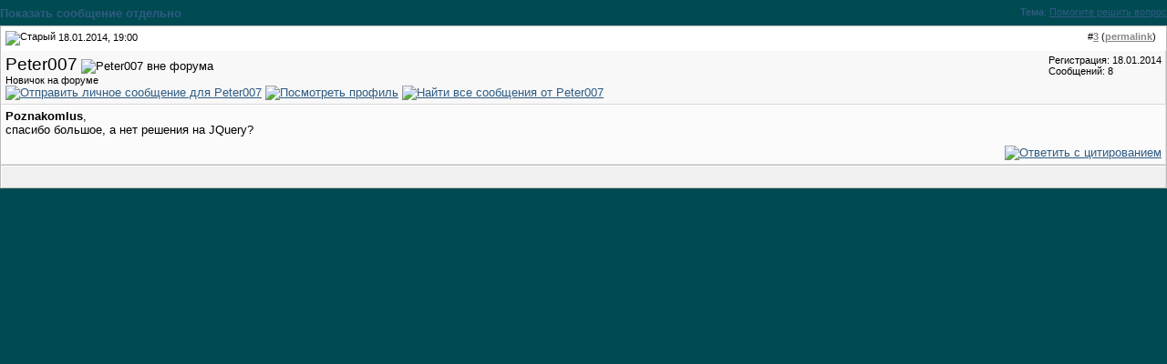

--- FILE ---
content_type: application/javascript; charset=utf-8
request_url: https://javascript.ru/forum/clientscript/vbulletin_ajax_reputation.js?v=367
body_size: 2207
content:
/*======================================================================*\
|| #################################################################### ||
|| # vBulletin 3.6.7
|| # ---------------------------------------------------------------- # ||
|| # Copyright �2000-2007 Jelsoft Enterprises Ltd. All Rights Reserved. ||
|| # This file may not be redistributed in whole or significant part. # ||
|| # ---------------- VBULLETIN IS NOT FREE SOFTWARE ---------------- # ||
|| # http://www.vbulletin.com | http://www.vbulletin.com/license.html # ||
|| #################################################################### ||
\*======================================================================*/

/**
* Register a post for ajax reputation
*
* @param	string	Postid
*
* @return	vB_Reputation_Object
*/
function vbrep_register(postid)
{
	if (typeof vBrep == 'object' && typeof postid != 'undefined')
	{
		return vBrep.register(postid);
	}
}

// #############################################################################
// vB_Reputation_Handler
// #############################################################################

/**
* vBulletin reputation registry
*/
function vB_Reputation_Handler()
{
	this.reps = new Array();
	this.ajax = new Array();
};

// =============================================================================
// vB_Reputation_Handler methods

/**
* Register a control object as a reputation control
*
* @param	string	ID of the control object
*
* @return	vB_Reputation_Object
*/
vB_Reputation_Handler.prototype.register = function(postid)
{
	if (AJAX_Compatible && (typeof vb_disable_ajax == 'undefined' || vb_disable_ajax < 2))
	{
		this.reps[postid] = new vB_Reputation_Object(postid);
		if (obj = fetch_object('reputation_' + postid + "_up"))
		{
			obj.onclick = vB_Reputation_Object.prototype.reputation_click;
			obj = fetch_object('reputation_' + postid + "_down")
			obj.onclick = vB_Reputation_Object.prototype.reputation_click;
			return this.reps[postid];
		}
	}
};

// #############################################################################
// initialize reputation registry

vBrep = new vB_Reputation_Handler();

// #############################################################################
// vB_Reputation_Object
// #############################################################################

/**
* vBulletin Reputation class constructor
*
* Manages a single reputation and control object
* Initializes control object
*
* @param	string	postid
*/
function vB_Reputation_Object(postid)
{
	this.postid = postid;
	this.divname = 'reputationmenu_' + postid + '_menu';
	this.divobj = null;
	this.postobj = fetch_object('post' + postid);

	this.vbmenuname = 'reputationmenu_' + postid;
	this.vbmenu = null;

	this.xml_sender_populate = null;
	this.xml_sender_submit = null;

	var me = this;

	/**
	* Populate OnReadyStateChange callback. Uses a closure to keep state.
	* Remember to use me instead of "this" inside this function!
	*/
	this.onreadystatechange_populate = function()
	{
		if (me.xml_sender_populate.handler.readyState == 4 && me.xml_sender_populate.handler.status == 200)
		{
			if (me.xml_sender_populate.handler.responseXML)
			{
				// check for error first
				var error = me.xml_sender_populate.fetch_data(fetch_tags(me.xml_sender_populate.handler.responseXML, 'error')[0]);
				if (error)
				{
					alert(error);
				}
				else
				{
					if (!me.divobj)
					{
						// Create new div to hold reputation menu html
						me.divobj = document.createElement('div');
						me.divobj.id = me.divname;
						me.divobj.style.display = 'none';
						me.divobj.onkeypress = vB_Reputation_Object.prototype.repinput_onkeypress;
						me.postobj.parentNode.appendChild(me.divobj);

						me.vbmenu = vbmenu_register(me.vbmenuname, true);
						// Remove menu's mouseover event
						fetch_object(me.vbmenu.controlkey).onmouseover = '';
						fetch_object(me.vbmenu.controlkey).onclick = '';
					}

					me.divobj.innerHTML = me.xml_sender_populate.fetch_data(fetch_tags(me.xml_sender_populate.handler.responseXML, 'reputationbit')[0]);
					var inputs = fetch_tags(me.divobj, 'input');
					for (var i = 0; i < inputs.length; i++)
					{
						if (inputs[i].type == 'submit')
						{
							var sbutton = inputs[i];
							var button = document.createElement('input');
							button.type = 'button';
							button.className = sbutton.className;
							button.value = sbutton.value;
							button.onclick = vB_Reputation_Object.prototype.submit_onclick;
							sbutton.parentNode.insertBefore(button, sbutton);
							sbutton.parentNode.removeChild(sbutton);
							button.name = sbutton.name;
							button.id = sbutton.name + '_' + me.postid
						}
					}

					me.vbmenu.show(fetch_object(me.vbmenuname));
					me.set_radios();
				}
			}

			if (is_ie)
			{
				me.xml_sender_populate.handler.abort();
			}
		}
	}

	/**
	* Submit OnReadyStateChange callback. Uses a closure to keep state.
	* Remember to use me instead of "this" inside this function!
	*/
	this.onreadystatechange_submit = function()
	{
		if (me.xml_sender_submit.handler.readyState == 4 && me.xml_sender_submit.handler.status == 200)
		{
			if (me.xml_sender_submit.handler.responseXML)
			{
				// Register new menu item for this reputation icon
				if (!me.vbmenu)
				{
					me.vbmenu = vbmenu_register(me.vbmenuname, true);
					// Remove menu's mouseover event
					fetch_object(me.vbmenu.controlkey).onmouseover = '';
					fetch_object(me.vbmenu.controlkey).onclick = '';
				}

				// check for error first
				var error = me.xml_sender_submit.fetch_data(fetch_tags(me.xml_sender_submit.handler.responseXML, 'error')[0]);
				if (error)
				{
					me.vbmenu.hide(fetch_object(me.vbmenuname));
					alert(error);
				}
				else
				{
					me.vbmenu.hide(fetch_object(me.vbmenuname));
					var repinfo =  fetch_tags(me.xml_sender_submit.handler.responseXML, 'reputation')[0];
					var repdisplay = repinfo.getAttribute('repdisplay');
					var reppower = repinfo.getAttribute('reppower');
					var reputation = repinfo.getAttribute('reputation');
					var userid = repinfo.getAttribute('userid');

					var spans = fetch_tags(document, 'span');
					var postid = null;
					var match = null;

//console.log(repdisplay, reppower, userid)

					for (var i = 0; i < spans.length; i++)
					{
						if (match = spans[i].id.match(/^reputation_(\d+)_(\d+)$/))
						{
							if (match[2] == userid)
							{
								var r = reputation
								if (r>0) r = '+'+r	
								spans[i].innerHTML = r;
							}
						}
						else if (match = spans[i].id.match(/^repdisplay_(\d+)_(\d+)$/))
						{
							if (match[2] == userid)
							{
								spans[i].innerHTML = repdisplay;
							}
						}
					}
					// ILIA disabled alert alert(me.xml_sender_submit.fetch_data(repinfo));
				}
			}

			if (is_ie)
			{
				me.xml_sender_submit.handler.abort();
			}
		}
	}
}

/**
* Handles click events on reputation icon
*/
vB_Reputation_Object.prototype.reputation_click = function (e)
{
	e = e ? e : window.event;

	do_an_e(e);
	var arr = this.id.split('_')
	var postid = arr[1]
	var up = (arr[2] == 'up') ? 1 : 0
	
	var repobj = vBrep.reps[postid];
	repobj.up = up

	// fetch and return reputation html
	if (repobj.vbmenu == null)
	{
		repobj.populate();
	}
	else if (vBmenu.activemenu != repobj.vbmenuname)
	{
		repobj.vbmenu.show(fetch_object(repobj.vbmenuname));	
		repobj.set_radios()
	}
	else
	{
		repobj.vbmenu.hide();
	}

	

	return true;
}

vB_Reputation_Object.prototype.set_radios = function() {

	if (this.up) {
                document.getElementById('rb_reputation_neg_'+this.postid).checked=''
	        document.getElementById('rb_reputation_pos_'+this.postid).checked='checked'
	} else {
	        document.getElementById('rb_reputation_pos_'+this.postid).checked=''
	        document.getElementById('rb_reputation_neg_'+this.postid).checked='checked'
        }									
	document.getElementById('reason_'+this.postid).focus()
}

/**
* Handles click events on reputation submit button
*/

vB_Reputation_Object.prototype.submit_onclick = function (e)
{
	e = e ? e : window.event;
	do_an_e(e);

	var postid = this.id.substr(this.id.lastIndexOf('_') + 1);
	var repobj = vBrep.reps[postid];
	repobj.submit();

	return false;
}

/**
*	Catches the keypress of the reputation controls to keep them from submitting to inlineMod
*/
vB_Reputation_Object.prototype.repinput_onkeypress = function (e)
{
	e = e ? e : window.event;

	switch (e.keyCode)
	{
		case 13:
		{
			vBrep.reps[this.id.split(/_/)[1]].submit();	
			return false;
		}
		default:
		{
			return true;
		}
	}
}

/**
* Queries for proper response to reputation, response varies
*
*/
vB_Reputation_Object.prototype.populate = function()
{
	this.xml_sender_populate = new vB_AJAX_Handler(true);
	this.xml_sender_populate.onreadystatechange(this.onreadystatechange_populate);
	this.xml_sender_populate.send('reputation.php?p=' + this.postid, 'p=' + this.postid + '&ajax=1');
}

/**
* Submits reputation
*
*/
vB_Reputation_Object.prototype.submit = function()
{
	this.psuedoform = new vB_Hidden_Form('reputation.php');
	this.psuedoform.add_variable('ajax', 1);
	this.psuedoform.add_variables_from_object(this.divobj);

	this.xml_sender_submit = new vB_AJAX_Handler(true);
	this.xml_sender_submit.onreadystatechange(this.onreadystatechange_submit)
	this.xml_sender_submit.send(
		'reputation.php?do=addreputation&p=' + this.psuedoform.fetch_variable('p') + '&reputation=' + this.psuedoform.fetch_variable('reputation') + '&reason=' + PHP.urlencode(this.psuedoform.fetch_variable('reason')),
		this.psuedoform.build_query_string()
	);
}

